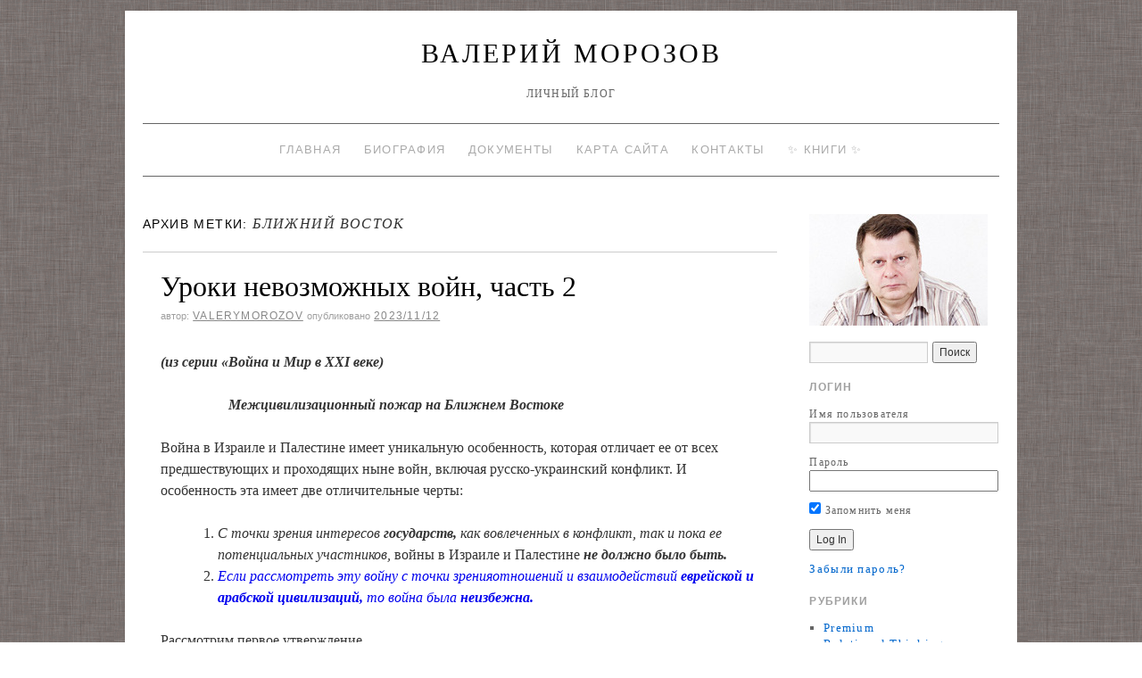

--- FILE ---
content_type: text/html; charset=UTF-8
request_url: https://valerymorozov.com/tag/%D0%B1%D0%BB%D0%B8%D0%B6%D0%BD%D0%B8%D0%B9-%D0%B2%D0%BE%D1%81%D1%82%D0%BE%D0%BA
body_size: 17581
content:
<!doctype html>
<!--[if lt IE 7]> <html class="no-js ie6 lt-ie9 lt-ie8 lt-ie7" lang="ru-RU"> <![endif]-->
<!--[if IE 7]>    <html class="no-js ie7 lt-ie9 lt-ie8" lang="ru-RU"> <![endif]-->
<!--[if IE 8]>    <html class="no-js ie8 lt-ie9" lang="ru-RU"> <![endif]-->
<!--[if gt IE 8]><!--> <html class="no-js" lang="ru-RU"> <!--<![endif]-->
	<head>
		<meta charset="UTF-8" />
		<meta http-equiv="X-UA-Compatible" content="IE=edge,chrome=1">
		<meta name="viewport" content="width=device-width">
		<title>Ближний Восток &raquo; Валерий Морозов</title>
		<link rel="profile" href="http://gmpg.org/xfn/11" />
		<link rel="pingback" href="https://valerymorozov.com/xmlrpc.php" />
		<style type="text/css"> #wrapper { max-width: 960px !important;} </style>
		<meta name='robots' content='max-image-preview:large' />
<link rel="alternate" type="application/rss+xml" title="Валерий Морозов &raquo; Лента" href="https://valerymorozov.com/feed" />
<link rel="alternate" type="application/rss+xml" title="Валерий Морозов &raquo; Лента комментариев" href="https://valerymorozov.com/comments/feed" />
<link rel="alternate" type="application/rss+xml" title="Валерий Морозов &raquo; Лента метки Ближний Восток" href="https://valerymorozov.com/tag/%d0%b1%d0%bb%d0%b8%d0%b6%d0%bd%d0%b8%d0%b9-%d0%b2%d0%be%d1%81%d1%82%d0%be%d0%ba/feed" />
		<!-- This site uses the Google Analytics by MonsterInsights plugin v9.11.1 - Using Analytics tracking - https://www.monsterinsights.com/ -->
		<!-- Примечание: MonsterInsights в настоящее время не настроен на этом сайте. Владелец сайта должен пройти аутентификацию в Google Analytics на панели настроек MonsterInsights. -->
					<!-- No tracking code set -->
				<!-- / Google Analytics by MonsterInsights -->
		<style id='wp-img-auto-sizes-contain-inline-css' type='text/css'>
img:is([sizes=auto i],[sizes^="auto," i]){contain-intrinsic-size:3000px 1500px}
/*# sourceURL=wp-img-auto-sizes-contain-inline-css */
</style>
<link rel='stylesheet' id='brunelleschi_center-navigation-css' href='https://valerymorozov.com/wp-content/themes/brunelleschi/css/center-navigation.css?ver=6.9' type='text/css' media='all' />
<link rel='stylesheet' id='brunelleschi_nav-above-banner-css' href='https://valerymorozov.com/wp-content/themes/brunelleschi/css/nav-above-banner.css?ver=6.9' type='text/css' media='all' />
<link rel='stylesheet' id='style.css-css' href='https://valerymorozov.com/wp-content/themes/brunelleschi/style.css?ver=6.9' type='text/css' media='all' />
<style id='wp-emoji-styles-inline-css' type='text/css'>

	img.wp-smiley, img.emoji {
		display: inline !important;
		border: none !important;
		box-shadow: none !important;
		height: 1em !important;
		width: 1em !important;
		margin: 0 0.07em !important;
		vertical-align: -0.1em !important;
		background: none !important;
		padding: 0 !important;
	}
/*# sourceURL=wp-emoji-styles-inline-css */
</style>
<link rel='stylesheet' id='wp-block-library-css' href='https://valerymorozov.com/wp-includes/css/dist/block-library/style.min.css?ver=6.9' type='text/css' media='all' />
<style id='wp-block-list-inline-css' type='text/css'>
ol,ul{box-sizing:border-box}:root :where(.wp-block-list.has-background){padding:1.25em 2.375em}
/*# sourceURL=https://valerymorozov.com/wp-includes/blocks/list/style.min.css */
</style>
<style id='wp-block-paragraph-inline-css' type='text/css'>
.is-small-text{font-size:.875em}.is-regular-text{font-size:1em}.is-large-text{font-size:2.25em}.is-larger-text{font-size:3em}.has-drop-cap:not(:focus):first-letter{float:left;font-size:8.4em;font-style:normal;font-weight:100;line-height:.68;margin:.05em .1em 0 0;text-transform:uppercase}body.rtl .has-drop-cap:not(:focus):first-letter{float:none;margin-left:.1em}p.has-drop-cap.has-background{overflow:hidden}:root :where(p.has-background){padding:1.25em 2.375em}:where(p.has-text-color:not(.has-link-color)) a{color:inherit}p.has-text-align-left[style*="writing-mode:vertical-lr"],p.has-text-align-right[style*="writing-mode:vertical-rl"]{rotate:180deg}
/*# sourceURL=https://valerymorozov.com/wp-includes/blocks/paragraph/style.min.css */
</style>
<style id='global-styles-inline-css' type='text/css'>
:root{--wp--preset--aspect-ratio--square: 1;--wp--preset--aspect-ratio--4-3: 4/3;--wp--preset--aspect-ratio--3-4: 3/4;--wp--preset--aspect-ratio--3-2: 3/2;--wp--preset--aspect-ratio--2-3: 2/3;--wp--preset--aspect-ratio--16-9: 16/9;--wp--preset--aspect-ratio--9-16: 9/16;--wp--preset--color--black: #000000;--wp--preset--color--cyan-bluish-gray: #abb8c3;--wp--preset--color--white: #ffffff;--wp--preset--color--pale-pink: #f78da7;--wp--preset--color--vivid-red: #cf2e2e;--wp--preset--color--luminous-vivid-orange: #ff6900;--wp--preset--color--luminous-vivid-amber: #fcb900;--wp--preset--color--light-green-cyan: #7bdcb5;--wp--preset--color--vivid-green-cyan: #00d084;--wp--preset--color--pale-cyan-blue: #8ed1fc;--wp--preset--color--vivid-cyan-blue: #0693e3;--wp--preset--color--vivid-purple: #9b51e0;--wp--preset--gradient--vivid-cyan-blue-to-vivid-purple: linear-gradient(135deg,rgb(6,147,227) 0%,rgb(155,81,224) 100%);--wp--preset--gradient--light-green-cyan-to-vivid-green-cyan: linear-gradient(135deg,rgb(122,220,180) 0%,rgb(0,208,130) 100%);--wp--preset--gradient--luminous-vivid-amber-to-luminous-vivid-orange: linear-gradient(135deg,rgb(252,185,0) 0%,rgb(255,105,0) 100%);--wp--preset--gradient--luminous-vivid-orange-to-vivid-red: linear-gradient(135deg,rgb(255,105,0) 0%,rgb(207,46,46) 100%);--wp--preset--gradient--very-light-gray-to-cyan-bluish-gray: linear-gradient(135deg,rgb(238,238,238) 0%,rgb(169,184,195) 100%);--wp--preset--gradient--cool-to-warm-spectrum: linear-gradient(135deg,rgb(74,234,220) 0%,rgb(151,120,209) 20%,rgb(207,42,186) 40%,rgb(238,44,130) 60%,rgb(251,105,98) 80%,rgb(254,248,76) 100%);--wp--preset--gradient--blush-light-purple: linear-gradient(135deg,rgb(255,206,236) 0%,rgb(152,150,240) 100%);--wp--preset--gradient--blush-bordeaux: linear-gradient(135deg,rgb(254,205,165) 0%,rgb(254,45,45) 50%,rgb(107,0,62) 100%);--wp--preset--gradient--luminous-dusk: linear-gradient(135deg,rgb(255,203,112) 0%,rgb(199,81,192) 50%,rgb(65,88,208) 100%);--wp--preset--gradient--pale-ocean: linear-gradient(135deg,rgb(255,245,203) 0%,rgb(182,227,212) 50%,rgb(51,167,181) 100%);--wp--preset--gradient--electric-grass: linear-gradient(135deg,rgb(202,248,128) 0%,rgb(113,206,126) 100%);--wp--preset--gradient--midnight: linear-gradient(135deg,rgb(2,3,129) 0%,rgb(40,116,252) 100%);--wp--preset--font-size--small: 13px;--wp--preset--font-size--medium: 20px;--wp--preset--font-size--large: 36px;--wp--preset--font-size--x-large: 42px;--wp--preset--spacing--20: 0.44rem;--wp--preset--spacing--30: 0.67rem;--wp--preset--spacing--40: 1rem;--wp--preset--spacing--50: 1.5rem;--wp--preset--spacing--60: 2.25rem;--wp--preset--spacing--70: 3.38rem;--wp--preset--spacing--80: 5.06rem;--wp--preset--shadow--natural: 6px 6px 9px rgba(0, 0, 0, 0.2);--wp--preset--shadow--deep: 12px 12px 50px rgba(0, 0, 0, 0.4);--wp--preset--shadow--sharp: 6px 6px 0px rgba(0, 0, 0, 0.2);--wp--preset--shadow--outlined: 6px 6px 0px -3px rgb(255, 255, 255), 6px 6px rgb(0, 0, 0);--wp--preset--shadow--crisp: 6px 6px 0px rgb(0, 0, 0);}:where(.is-layout-flex){gap: 0.5em;}:where(.is-layout-grid){gap: 0.5em;}body .is-layout-flex{display: flex;}.is-layout-flex{flex-wrap: wrap;align-items: center;}.is-layout-flex > :is(*, div){margin: 0;}body .is-layout-grid{display: grid;}.is-layout-grid > :is(*, div){margin: 0;}:where(.wp-block-columns.is-layout-flex){gap: 2em;}:where(.wp-block-columns.is-layout-grid){gap: 2em;}:where(.wp-block-post-template.is-layout-flex){gap: 1.25em;}:where(.wp-block-post-template.is-layout-grid){gap: 1.25em;}.has-black-color{color: var(--wp--preset--color--black) !important;}.has-cyan-bluish-gray-color{color: var(--wp--preset--color--cyan-bluish-gray) !important;}.has-white-color{color: var(--wp--preset--color--white) !important;}.has-pale-pink-color{color: var(--wp--preset--color--pale-pink) !important;}.has-vivid-red-color{color: var(--wp--preset--color--vivid-red) !important;}.has-luminous-vivid-orange-color{color: var(--wp--preset--color--luminous-vivid-orange) !important;}.has-luminous-vivid-amber-color{color: var(--wp--preset--color--luminous-vivid-amber) !important;}.has-light-green-cyan-color{color: var(--wp--preset--color--light-green-cyan) !important;}.has-vivid-green-cyan-color{color: var(--wp--preset--color--vivid-green-cyan) !important;}.has-pale-cyan-blue-color{color: var(--wp--preset--color--pale-cyan-blue) !important;}.has-vivid-cyan-blue-color{color: var(--wp--preset--color--vivid-cyan-blue) !important;}.has-vivid-purple-color{color: var(--wp--preset--color--vivid-purple) !important;}.has-black-background-color{background-color: var(--wp--preset--color--black) !important;}.has-cyan-bluish-gray-background-color{background-color: var(--wp--preset--color--cyan-bluish-gray) !important;}.has-white-background-color{background-color: var(--wp--preset--color--white) !important;}.has-pale-pink-background-color{background-color: var(--wp--preset--color--pale-pink) !important;}.has-vivid-red-background-color{background-color: var(--wp--preset--color--vivid-red) !important;}.has-luminous-vivid-orange-background-color{background-color: var(--wp--preset--color--luminous-vivid-orange) !important;}.has-luminous-vivid-amber-background-color{background-color: var(--wp--preset--color--luminous-vivid-amber) !important;}.has-light-green-cyan-background-color{background-color: var(--wp--preset--color--light-green-cyan) !important;}.has-vivid-green-cyan-background-color{background-color: var(--wp--preset--color--vivid-green-cyan) !important;}.has-pale-cyan-blue-background-color{background-color: var(--wp--preset--color--pale-cyan-blue) !important;}.has-vivid-cyan-blue-background-color{background-color: var(--wp--preset--color--vivid-cyan-blue) !important;}.has-vivid-purple-background-color{background-color: var(--wp--preset--color--vivid-purple) !important;}.has-black-border-color{border-color: var(--wp--preset--color--black) !important;}.has-cyan-bluish-gray-border-color{border-color: var(--wp--preset--color--cyan-bluish-gray) !important;}.has-white-border-color{border-color: var(--wp--preset--color--white) !important;}.has-pale-pink-border-color{border-color: var(--wp--preset--color--pale-pink) !important;}.has-vivid-red-border-color{border-color: var(--wp--preset--color--vivid-red) !important;}.has-luminous-vivid-orange-border-color{border-color: var(--wp--preset--color--luminous-vivid-orange) !important;}.has-luminous-vivid-amber-border-color{border-color: var(--wp--preset--color--luminous-vivid-amber) !important;}.has-light-green-cyan-border-color{border-color: var(--wp--preset--color--light-green-cyan) !important;}.has-vivid-green-cyan-border-color{border-color: var(--wp--preset--color--vivid-green-cyan) !important;}.has-pale-cyan-blue-border-color{border-color: var(--wp--preset--color--pale-cyan-blue) !important;}.has-vivid-cyan-blue-border-color{border-color: var(--wp--preset--color--vivid-cyan-blue) !important;}.has-vivid-purple-border-color{border-color: var(--wp--preset--color--vivid-purple) !important;}.has-vivid-cyan-blue-to-vivid-purple-gradient-background{background: var(--wp--preset--gradient--vivid-cyan-blue-to-vivid-purple) !important;}.has-light-green-cyan-to-vivid-green-cyan-gradient-background{background: var(--wp--preset--gradient--light-green-cyan-to-vivid-green-cyan) !important;}.has-luminous-vivid-amber-to-luminous-vivid-orange-gradient-background{background: var(--wp--preset--gradient--luminous-vivid-amber-to-luminous-vivid-orange) !important;}.has-luminous-vivid-orange-to-vivid-red-gradient-background{background: var(--wp--preset--gradient--luminous-vivid-orange-to-vivid-red) !important;}.has-very-light-gray-to-cyan-bluish-gray-gradient-background{background: var(--wp--preset--gradient--very-light-gray-to-cyan-bluish-gray) !important;}.has-cool-to-warm-spectrum-gradient-background{background: var(--wp--preset--gradient--cool-to-warm-spectrum) !important;}.has-blush-light-purple-gradient-background{background: var(--wp--preset--gradient--blush-light-purple) !important;}.has-blush-bordeaux-gradient-background{background: var(--wp--preset--gradient--blush-bordeaux) !important;}.has-luminous-dusk-gradient-background{background: var(--wp--preset--gradient--luminous-dusk) !important;}.has-pale-ocean-gradient-background{background: var(--wp--preset--gradient--pale-ocean) !important;}.has-electric-grass-gradient-background{background: var(--wp--preset--gradient--electric-grass) !important;}.has-midnight-gradient-background{background: var(--wp--preset--gradient--midnight) !important;}.has-small-font-size{font-size: var(--wp--preset--font-size--small) !important;}.has-medium-font-size{font-size: var(--wp--preset--font-size--medium) !important;}.has-large-font-size{font-size: var(--wp--preset--font-size--large) !important;}.has-x-large-font-size{font-size: var(--wp--preset--font-size--x-large) !important;}
/*# sourceURL=global-styles-inline-css */
</style>

<style id='classic-theme-styles-inline-css' type='text/css'>
/*! This file is auto-generated */
.wp-block-button__link{color:#fff;background-color:#32373c;border-radius:9999px;box-shadow:none;text-decoration:none;padding:calc(.667em + 2px) calc(1.333em + 2px);font-size:1.125em}.wp-block-file__button{background:#32373c;color:#fff;text-decoration:none}
/*# sourceURL=/wp-includes/css/classic-themes.min.css */
</style>
<link rel='stylesheet' id='edd-blocks-css' href='https://valerymorozov.com/wp-content/plugins/easy-digital-downloads/includes/blocks/assets/css/edd-blocks.css?ver=3.6.4' type='text/css' media='all' />
<link rel='stylesheet' id='edd-styles-css' href='https://valerymorozov.com/wp-content/plugins/easy-digital-downloads/assets/build/css/frontend/edd.min.css?ver=3.6.4' type='text/css' media='all' />
<link rel='stylesheet' id='sidebar-login-css' href='https://valerymorozov.com/wp-content/plugins/sidebar-login/build/sidebar-login.css?ver=1608728336' type='text/css' media='all' />
<script type="text/javascript" src="https://valerymorozov.com/wp-content/themes/brunelleschi/js/modernizr-2.5.2.min.js?ver=6.9" id="modernizr-js"></script>
<script type="text/javascript" src="https://valerymorozov.com/wp-content/themes/brunelleschi/js/respond.js?ver=6.9" id="respond-js"></script>
<script type="text/javascript" src="https://valerymorozov.com/wp-includes/js/jquery/jquery.min.js?ver=3.7.1" id="jquery-core-js"></script>
<script type="text/javascript" src="https://valerymorozov.com/wp-includes/js/jquery/jquery-migrate.min.js?ver=3.4.1" id="jquery-migrate-js"></script>
<script type="text/javascript" src="https://valerymorozov.com/wp-content/themes/brunelleschi/js/brunelleschi-scripts.js?ver=6.9" id="brunelleschi-scripts-js"></script>
<link rel="https://api.w.org/" href="https://valerymorozov.com/wp-json/" /><link rel="alternate" title="JSON" type="application/json" href="https://valerymorozov.com/wp-json/wp/v2/tags/1181" /><link rel="EditURI" type="application/rsd+xml" title="RSD" href="https://valerymorozov.com/xmlrpc.php?rsd" />
<meta name="generator" content="WordPress 6.9" />
<meta name="generator" content="Easy Digital Downloads v3.6.4" />
<style type="text/css" id="custom-background-css">
body.custom-background { background-image: url("https://valerymorozov.com/wp-content/uploads/2012/02/iPadBackgroundTexture-brown.png"); background-position: left top; background-size: auto; background-repeat: repeat; background-attachment: scroll; }
</style>
			<style></style>
	</head>
	<body class="archive tag tag-1181 custom-background wp-theme-brunelleschi edd-js-none">
	<div id="wrapper" class="hfeed container">
		<header id="header" class="row clearfix">
							<hgroup id="branding" class="twelvecol last">
					<h1 class="site-title"><a href="https://valerymorozov.com/" title="Валерий Морозов" rel="home">Валерий Морозов</a></h1>
					<h2 class="site-description">Личный блог</h2>
				</hgroup>
										<div id="access" role="navigation" class="twelvecol last clearfix">
					<div class="skip-link screen-reader-text"><a href="#content" title="Перейти к содержимому">Перейти к содержимому</a></div>
					<div class="menu-header"><ul id="menu-%d0%b3%d0%bb%d0%b0%d0%b2%d0%bd%d0%be%d0%b5" class="menu"><li id="menu-item-1176" class="menu-item menu-item-type-custom menu-item-object-custom menu-item-home menu-item-1176"><a href="http://valerymorozov.com/">Главная</a></li>
<li id="menu-item-1177" class="menu-item menu-item-type-post_type menu-item-object-page menu-item-1177"><a href="https://valerymorozov.com/bio">Биография</a></li>
<li id="menu-item-1591" class="menu-item menu-item-type-post_type menu-item-object-page menu-item-1591"><a href="https://valerymorozov.com/documents">Документы</a></li>
<li id="menu-item-1178" class="menu-item menu-item-type-post_type menu-item-object-page menu-item-1178"><a href="https://valerymorozov.com/sitemap">Карта сайта</a></li>
<li id="menu-item-1180" class="menu-item menu-item-type-post_type menu-item-object-page menu-item-1180"><a href="https://valerymorozov.com/contact">Контакты</a></li>
<li id="menu-item-1221" class="menu-item menu-item-type-custom menu-item-object-custom menu-item-1221"><a href="https://valerymorozov.com/shop">✨ Книги ✨</a></li>
</ul></div>				</div><!-- #access -->
																	</header><!-- #header -->
		<div id="container" class="row clearfix">		
		<div id="main" role="main" class="ninecol ">

			<h1 class="page-title">Архив метки: <span>Ближний Восток</span>			</h1>

			


			<article id="post-3577" class="post-3577 post type-post status-publish format-standard hentry category-news tag-1181 tag-962 tag-618 tag-1180 tag-1178 tag-1176 tag-1179 tag-1177">
			<header>
				<h2 class="entry-title"><a href="https://valerymorozov.com/news/3577" title="Permalink to Уроки невозможных войн, часть 2" rel="bookmark">Уроки невозможных войн, часть 2</a></h2>
								<div class="entry-meta">
					<span class="meta-sep">автор:</span> <span class="author vcard"><a class="url fn n" href="https://valerymorozov.com/author/valerymorozov" title="View all posts by ValeryMorozov">ValeryMorozov</a></span> <span class="meta-prep meta-prep-author">Опубликовано</span> <a href="https://valerymorozov.com/news/3577" title="17:47" rel="bookmark"><span class="entry-date">2023/11/12</span></a>				</div><!-- .entry-meta -->
							</header>
				<div class="entry-summary">
				<p><em><strong>(из серии &#171;Война и Мир в XXI веке)</strong></em></p>



<p><em>                   <strong>Межцивилизационный пожар на Ближнем Востоке      </strong>         </em></p>



<p>Война в Израиле и Палестине имеет уникальную особенность, которая отличает ее от всех предшествующих и проходящих ныне войн, включая русско-украинский конфликт. И особенность эта имеет две отличительные черты:</p>



<ol class="wp-block-list">
<li><strong><em></em></strong><em>С точки зрения интересов<strong> государств, </strong>как вовлеченных в конфликт, так и пока ее потенциальных участников, </em>войны в Израиле и Палестине<strong><em> не должно было быть.</em></strong></li>



<li><a><strong><em></em></strong><em>Если рассмотреть эту войну с точки зренияотношений и взаимодействий<strong> еврейской и арабской цивилизаций, </strong>то война была<strong> неизбежна.</strong></em></a></li>
</ol>



<p>Рассмотрим первое утверждение…</p>



<p>&nbsp;&nbsp;&nbsp;&nbsp;&nbsp;&nbsp;&nbsp;&nbsp;&nbsp;&nbsp;&nbsp;&nbsp;&nbsp;&nbsp;&nbsp;&nbsp;&nbsp;&nbsp;&nbsp;&nbsp;&nbsp;&nbsp;&nbsp;&nbsp;&nbsp;&nbsp;&nbsp;&nbsp;&nbsp;&nbsp;&nbsp;&nbsp;&nbsp;&nbsp;&nbsp;&nbsp;&nbsp;&nbsp;&nbsp;&nbsp;&nbsp;&nbsp;&nbsp;&nbsp;&nbsp;&nbsp;&nbsp;&nbsp;&nbsp;&nbsp;&nbsp;&nbsp;&nbsp;&nbsp;&nbsp;&nbsp;&nbsp;&nbsp;&nbsp;&nbsp;&nbsp;&nbsp;&nbsp;&nbsp;&nbsp;&nbsp;&nbsp;&nbsp;&nbsp;&nbsp;&nbsp;&nbsp;&nbsp;&nbsp;&nbsp;&nbsp;&nbsp;&nbsp;&nbsp; <em>1</em></p>



<p><em>&nbsp;&nbsp;&nbsp;&nbsp;&nbsp;&nbsp;&nbsp;&nbsp;&nbsp;&nbsp;&nbsp;&nbsp;&nbsp;&nbsp;&nbsp;&nbsp;&nbsp;&nbsp;&nbsp;&nbsp;&nbsp;&nbsp;&nbsp;&nbsp;&nbsp;&nbsp;&nbsp;&nbsp;&nbsp;&nbsp;&nbsp;&nbsp;&nbsp;&nbsp;&nbsp;&nbsp;&nbsp;&nbsp;&nbsp;&nbsp;&nbsp;&nbsp;&nbsp;&nbsp;&nbsp;&nbsp;&nbsp;&nbsp;&nbsp;&nbsp;&nbsp; По пути мира к неизбежной войне</em></p>



<p>&nbsp;Все действия государств, вовлеченных напрямую или опосредованно в конфликт, до 7 октября 2023 года, до нападения ХАМАС на израильтян, были направлены на снижение напряженности и на решение межгосударственных противоречий и проблем на Ближнем Востоке.</p>



<p>Более того, на протяжении последних лет ведущие страны мира, в том числе США, европейские страны, Китай, Россия, Турция, предпринимали особенно энергичные меры для снятия <strong><em>межгосударственных</em></strong> противоречий как между странами внутри Ближнего Востока, так и между ближневосточными странами и государствами за пределами региона, которые имеют там стратегические интересы. <a href="https://valerymorozov.com/news/3577" class="read-more"><br>(далее…) </a></p>			</div><!-- .entry-summary -->
	
			<div class="entry-utility">
													<span class="cat-links">
						<span class="entry-utility-prep entry-utility-prep-cat-links">Рубрика</span> <a href="https://valerymorozov.com/category/news" rel="category tag">Новости</a>					</span>
					<span class="meta-sep">|</span>
													<span class="tag-links">
						<span class="entry-utility-prep entry-utility-prep-tag-links">Метки</span> <a href="https://valerymorozov.com/tag/%d0%b1%d0%bb%d0%b8%d0%b6%d0%bd%d0%b8%d0%b9-%d0%b2%d0%be%d1%81%d1%82%d0%be%d0%ba" rel="tag">Ближний Восток</a>, <a href="https://valerymorozov.com/tag/%d0%b1%d1%8e%d1%80%d0%be%d0%ba%d1%80%d0%b0%d1%82%d0%b8%d1%8f" rel="tag">бюрократия</a>, <a href="https://valerymorozov.com/tag/%d0%b2%d0%be%d0%b9%d0%bd%d0%b0" rel="tag">война</a>, <a href="https://valerymorozov.com/tag/%d0%b3%d0%be%d1%81%d1%83%d0%b4%d0%b0%d1%80%d1%81%d1%82%d0%b2%d0%be" rel="tag">государство</a>, <a href="https://valerymorozov.com/tag/%d0%b4%d0%b2%d0%b0-%d0%b3%d0%be%d1%81%d1%83%d0%b4%d0%b0%d1%80%d1%81%d1%82%d0%b2%d0%b0" rel="tag">Два государства</a>, <a href="https://valerymorozov.com/tag/%d0%b8%d0%b7%d1%80%d0%b0%d0%b8%d0%bb%d1%8c" rel="tag">Израиль</a>, <a href="https://valerymorozov.com/tag/%d0%bc%d0%b5%d0%b6%d1%86%d0%b8%d0%b2%d0%b8%d0%bb%d0%b8%d0%b7%d0%b0%d1%86%d0%b8%d0%be%d0%bd%d0%bd%d1%8b%d0%b9-%d0%ba%d0%be%d0%bd%d1%84%d0%bb%d0%b8%d0%ba%d1%82" rel="tag">межцивилизационный конфликт</a>, <a href="https://valerymorozov.com/tag/%d0%bf%d0%b0%d0%bb%d0%b5%d1%81%d1%82%d0%b8%d0%bd%d0%b0" rel="tag">Палестина</a>					</span>
					<span class="meta-sep">|</span>
								<span class="comments-link"><a href="https://valerymorozov.com/news/3577#respond"><span class="dsq-postid" data-dsqidentifier="3577 https://valerymorozov.com/?p=3577">Добавить комментарий</span></a></span>
			</div><!-- .entry-utility -->
		</article><!-- #post-## -->

		
	

		</div><!-- #main -->
			<div id="sidebar" class="widget-area threecol last " role="complementary">
			<ul class="xoxo">

<li id="text-2" class="widget-container widget_text">			<div class="textwidget"><img src="https://valerymorozov.com/wp-content/uploads/2012/02/blog_entry_318807.jpg" alt="Валерий Павлович Морозов" /></div>
		</li><li id="text-5" class="widget-container widget_text">			<div class="textwidget"><div id="google_translate_element"></div><script type="text/javascript">
function googleTranslateElementInit() {
  new google.translate.TranslateElement({pageLanguage: 'ru', autoDisplay: false, gaTrack: true, gaId: 'UA-10333780-11'}, 'google_translate_element');
}
</script><script type="text/javascript" src="//translate.google.com/translate_a/element.js?cb=googleTranslateElementInit"></script></div>
		</li><li id="search-2" class="widget-container widget_search"><form role="search" method="get" id="searchform" class="searchform" action="https://valerymorozov.com/">
				<div>
					<label class="screen-reader-text" for="s">Найти:</label>
					<input type="text" value="" name="s" id="s" />
					<input type="submit" id="searchsubmit" value="Поиск" />
				</div>
			</form></li><li id="wp_sidebarlogin-2" class="widget-container widget_wp_sidebarlogin"><h3 class="widget-title">Логин</h3><div class="sidebar-login-form"><form name="loginform" id="loginform" action="https://valerymorozov.com/wp-login.php" method="post"><p class="login-username">
				<label for="user_login">Имя пользователя</label>
				<input type="text" name="log" id="user_login" autocomplete="username" class="input" value="" size="20" />
			</p><p class="login-password">
				<label for="user_pass">Пароль</label>
				<input type="password" name="pwd" id="user_pass" autocomplete="current-password" spellcheck="false" class="input" value="" size="20" />
			</p><p class="login-remember"><label><input name="rememberme" type="checkbox" id="rememberme" value="forever" checked="checked" /> Запомнить меня</label></p><p class="login-submit">
				<input type="submit" name="wp-submit" id="wp-submit" class="button button-primary" value="Log In" />
				<input type="hidden" name="redirect_to" value="https://valerymorozov.com/tag/%D0%B1%D0%BB%D0%B8%D0%B6%D0%BD%D0%B8%D0%B9-%D0%B2%D0%BE%D1%81%D1%82%D0%BE%D0%BA?_login=46d5dc7e7e" />
			</p></form><ul class="sidebar-login-links pagenav sidebar_login_links"><li class="lost_password-link"><a href="https://valerymorozov.com/wp-login.php?action=lostpassword">Забыли пароль?</a></li></ul></div></li><li id="categories-2" class="widget-container widget_categories"><h3 class="widget-title">Рубрики</h3>
			<ul>
					<li class="cat-item cat-item-189"><a href="https://valerymorozov.com/category/premium">Premium</a>
</li>
	<li class="cat-item cat-item-754"><a href="https://valerymorozov.com/category/relational-thinking">Relational Thinking</a>
</li>
	<li class="cat-item cat-item-1255"><a href="https://valerymorozov.com/category/u-mine">U-Mine</a>
</li>
	<li class="cat-item cat-item-763"><a href="https://valerymorozov.com/category/%d0%b0%d0%bf%d0%bd">АПН</a>
</li>
	<li class="cat-item cat-item-1140"><a href="https://valerymorozov.com/category/%d0%b0%d1%80%d0%bc%d0%b8%d1%8f">Армия</a>
</li>
	<li class="cat-item cat-item-699"><a href="https://valerymorozov.com/category/%d0%b2%d0%b5%d0%bb%d0%b8%d0%ba%d0%be%d0%b1%d1%80%d0%b8%d1%82%d0%b0%d0%bd%d0%b8%d1%8f">Великобритания</a>
</li>
	<li class="cat-item cat-item-100"><a href="https://valerymorozov.com/category/video">Видео</a>
</li>
	<li class="cat-item cat-item-6"><a href="https://valerymorozov.com/category/history">История</a>
</li>
	<li class="cat-item cat-item-690"><a href="https://valerymorozov.com/category/%d0%b8%d1%85-%d0%bd%d1%80%d0%b0%d0%b2%d1%8b">Их нравы</a>
</li>
	<li class="cat-item cat-item-1104"><a href="https://valerymorozov.com/category/%d0%ba%d0%be%d0%bd%d1%84%d0%bb%d0%b8%d0%ba%d1%82-%d1%86%d0%b8%d0%b2%d0%b8%d0%bb%d0%b8%d0%b7%d0%b0%d1%86%d0%b8%d0%b9">Конфликт цивилизаций</a>
</li>
	<li class="cat-item cat-item-804"><a href="https://valerymorozov.com/category/%d0%ba%d0%be%d1%80%d0%b5%d1%8f">Корея</a>
</li>
	<li class="cat-item cat-item-752"><a href="https://valerymorozov.com/category/%d0%ba%d0%be%d1%80%d1%80%d1%83%d0%bf%d1%86%d0%b8%d1%8f">Коррупция</a>
</li>
	<li class="cat-item cat-item-818"><a href="https://valerymorozov.com/category/%d0%ba%d1%80%d0%b5%d0%bc%d0%bb%d1%8c">Кремль</a>
</li>
	<li class="cat-item cat-item-830"><a href="https://valerymorozov.com/category/%d0%bb%d0%b8%d1%87%d0%bd%d0%be%d0%b5">Личное</a>
</li>
	<li class="cat-item cat-item-125"><a href="https://valerymorozov.com/category/iacc">МАК</a>
</li>
	<li class="cat-item cat-item-803"><a href="https://valerymorozov.com/category/%d0%bc%d0%b5%d0%b6%d0%b4%d1%83%d0%bd%d0%b0%d1%80%d0%be%d0%b4%d0%bd%d1%8b%d0%b5-%d0%be%d1%82%d0%bd%d0%be%d1%88%d0%b5%d0%bd%d0%b8%d1%8f">Международные отношения</a>
</li>
	<li class="cat-item cat-item-4"><a href="https://valerymorozov.com/category/memoirs">Мемуары</a>
</li>
	<li class="cat-item cat-item-756"><a href="https://valerymorozov.com/category/%d0%bc%d0%be%d1%80%d0%b0%d0%bb%d1%8c%d0%bd%d0%b0%d1%8f-%d0%bf%d0%be%d0%bb%d0%b8%d1%82%d0%b8%d0%ba%d0%b0-%d0%b8-%d1%8d%d0%ba%d0%be%d0%bd%d0%be%d0%bc%d0%b8%d0%ba%d0%b0">Моральная политика и экономика</a>
</li>
	<li class="cat-item cat-item-1"><a href="https://valerymorozov.com/category/news">Новости</a>
</li>
	<li class="cat-item cat-item-762"><a href="https://valerymorozov.com/category/%d0%bf%d0%b5%d1%80%d0%b5%d1%81%d1%82%d1%80%d0%be%d0%b9%d0%ba%d0%b0-%d0%b2-%d1%81%d1%81%d1%81%d1%80">Перестройка в СССР</a>
</li>
	<li class="cat-item cat-item-755"><a href="https://valerymorozov.com/category/%d0%bf%d0%b5%d1%80%d0%b5%d1%81%d1%82%d1%80%d0%be%d0%b9%d0%ba%d0%b0-%d0%b7%d0%b0%d0%bf%d0%b0%d0%b4%d0%b0">Перестройка Запада</a>
</li>
	<li class="cat-item cat-item-700"><a href="https://valerymorozov.com/category/%d0%bf%d0%be%d0%bb%d0%b8%d1%82%d0%b8%d0%ba%d0%b0">Политика</a>
</li>
	<li class="cat-item cat-item-666"><a href="https://valerymorozov.com/category/pub">Публикации</a>
</li>
	<li class="cat-item cat-item-817"><a href="https://valerymorozov.com/category/%d0%bf%d1%83%d1%82%d0%b8%d0%bd">Путин</a>
</li>
	<li class="cat-item cat-item-816"><a href="https://valerymorozov.com/category/%d1%81%d0%bc%d0%b5%d0%bd%d0%b0-%d1%8d%d0%bb%d0%b8%d1%82">Смена элит</a>
</li>
	<li class="cat-item cat-item-96"><a href="https://valerymorozov.com/category/smi">СМИ</a>
</li>
	<li class="cat-item cat-item-826"><a href="https://valerymorozov.com/category/%d1%81%d0%bf%d0%b5%d1%86%d1%81%d0%bb%d1%83%d0%b6%d0%b1%d1%8b">Спецслужбы</a>
</li>
	<li class="cat-item cat-item-719"><a href="https://valerymorozov.com/category/%d1%81%d1%88%d0%b0">США</a>
</li>
	<li class="cat-item cat-item-948"><a href="https://valerymorozov.com/category/%d1%83%d0%b4%d0%bf-%d1%80%d1%84">УДП РФ</a>
</li>
	<li class="cat-item cat-item-582"><a href="https://valerymorozov.com/category/ukraine">Украина</a>
</li>
	<li class="cat-item cat-item-7"><a href="https://valerymorozov.com/category/philosophy">Философия</a>
</li>
	<li class="cat-item cat-item-1062"><a href="https://valerymorozov.com/category/%d1%86%d0%b8%d0%b2%d0%b8%d0%bb%d0%b8%d0%b7%d0%b0%d1%86%d0%b8%d0%b8">Цивилизации</a>
</li>
	<li class="cat-item cat-item-8"><a href="https://valerymorozov.com/category/economy">Экономика</a>
</li>
			</ul>

			</li><li id="linkcat-2" class="widget-container widget_links"><h3 class="widget-title">Ссылки</h3>
	<ul class='xoxo blogroll'>
<li><a href="http://echo.msk.ru/blog/morozowvp/" rel="me" title="Блог на сайте радиостанции &#171;Эхо Москвы&#187;" target="_blank">Echo.msk.ru: morozowvp</a></li>
<li><a href="http://www.facebook.com/morozovv" rel="me" target="_blank">Facebook: Морозов Валерий</a></li>
<li><a href="http://morozowvp.livejournal.com/" rel="me">Livejournal: morozowvp</a></li>
<li><a href="http://slon.ru/authors/15550/" rel="me" target="_blank">Slon.ru: Закрытый блог</a></li>
<li><a href="http://www.snob.ru/profile/23916/" rel="me" target="_blank">Snob.ru: Блог</a></li>
<li><a href="https://twitter.com/morozowvp" rel="me" target="_blank">Twitter: @morozowvp</a></li>
<li><a href="https://vimeo.com/user10929646" rel="me">Vimeo: Морозов Валерий</a></li>
<li><a href="https://www.youtube.com/@valerymorozov1135" rel="me" target="_blank">YouTube: Диалоги Цивилизаций</a></li>
<li><a href="http://www.youtube.com/user/valerymorozovcom" rel="me" target="_blank">YouTube: Морозов Валерий</a></li>
<li><a href="http://valerymorozov.com/feed" rel="me" target="_blank">Подписка на RSS</a></li>

	</ul>
</li>

		<li id="recent-posts-2" class="widget-container widget_recent_entries">
		<h3 class="widget-title">Свежие записи</h3>
		<ul>
											<li>
					<a href="https://valerymorozov.com/news/3926">Trump’s Fog of War and Fog of Peace Over Russia</a>
									</li>
											<li>
					<a href="https://valerymorozov.com/news/3924">            Туман войны и Туман мира Трампа над Россией</a>
									</li>
											<li>
					<a href="https://valerymorozov.com/news/3900">Budapest Summit to Be Held by the End of November</a>
									</li>
											<li>
					<a href="https://valerymorozov.com/news/3897">Саммит в Будапеште отложен до конца ноября</a>
									</li>
											<li>
					<a href="https://valerymorozov.com/news/3837">«Войти в Кремль»</a>
									</li>
											<li>
					<a href="https://valerymorozov.com/news/3831">The Kill Zone War in Europe</a>
									</li>
											<li>
					<a href="https://valerymorozov.com/news/3828">ШОС вступает в войну с Европой на стороне России</a>
									</li>
											<li>
					<a href="https://valerymorozov.com/news/3824">Anchorage &#8212; Beijing. The birth of the Big 4</a>
									</li>
											<li>
					<a href="https://valerymorozov.com/news/3819">Анкоридж – Пекин. Big 4 выстраивают отношения</a>
									</li>
											<li>
					<a href="https://valerymorozov.com/news/3817"> The Alaska message by Strikes on facilities in Ukraine</a>
									</li>
											<li>
					<a href="https://valerymorozov.com/news/3812">About the video channel &#171;Valery Morozov. Dialogue of Civilisations&#187;</a>
									</li>
											<li>
					<a href="https://valerymorozov.com/news/3810">О видеоканале «Валерий Морозов. Диалог цивилизаций».</a>
									</li>
											<li>
					<a href="https://valerymorozov.com/news/3808">The World After the Alaska Summit</a>
									</li>
											<li>
					<a href="https://valerymorozov.com/news/3806">Мир после саммита на Аляске</a>
									</li>
											<li>
					<a href="https://valerymorozov.com/news/3799">Has the end of the war in Ukraine become inevitable?</a>
									</li>
											<li>
					<a href="https://valerymorozov.com/news/3796">Окончание войны на Украине стало неизбежным?</a>
									</li>
											<li>
					<a href="https://valerymorozov.com/news/3793">            Lessons from Unpredictable Wars</a>
									</li>
											<li>
					<a href="https://valerymorozov.com/news/3790">            Уроки непредсказуемых войн</a>
									</li>
											<li>
					<a href="https://valerymorozov.com/news/3786">       Zelensky turned the war around</a>
									</li>
											<li>
					<a href="https://valerymorozov.com/news/3783">            Зеленский перевернул войну</a>
									</li>
											<li>
					<a href="https://valerymorozov.com/news/3779">            The final act of the war in Ukraine</a>
									</li>
											<li>
					<a href="https://valerymorozov.com/news/3777">Финальный акт войны на Украине</a>
									</li>
											<li>
					<a href="https://valerymorozov.com/news/3774">          The Minerals Agreement is Signed, and the Winner is…</a>
									</li>
											<li>
					<a href="https://valerymorozov.com/news/3772">Соглашение о минералах. И кто победитель?</a>
									</li>
											<li>
					<a href="https://valerymorozov.com/news/3770">Rubio&#8217;s Ultimatum to Ukraine and Europe</a>
									</li>
					</ul>

		</li><li id="tag_cloud-2" class="widget-container widget_tag_cloud"><h3 class="widget-title">Метки</h3><div class="tagcloud"><a href="https://valerymorozov.com/tag/new-world-order" class="tag-cloud-link tag-link-1226 tag-link-position-1" style="font-size: 8.7865168539326pt;" aria-label="new world order (7 элементов)">new world order</a>
<a href="https://valerymorozov.com/tag/putin-2" class="tag-cloud-link tag-link-1018 tag-link-position-2" style="font-size: 11.61797752809pt;" aria-label="Putin (11 элементов)">Putin</a>
<a href="https://valerymorozov.com/tag/trump" class="tag-cloud-link tag-link-759 tag-link-position-3" style="font-size: 9.5730337078652pt;" aria-label="Trump (8 элементов)">Trump</a>
<a href="https://valerymorozov.com/tag/war-in-ukraine" class="tag-cloud-link tag-link-1054 tag-link-position-4" style="font-size: 9.5730337078652pt;" aria-label="war in Ukraine (8 элементов)">war in Ukraine</a>
<a href="https://valerymorozov.com/tag/abramovich" class="tag-cloud-link tag-link-68 tag-link-position-5" style="font-size: 10.988764044944pt;" aria-label="Абрамович (10 элементов)">Абрамович</a>
<a href="https://valerymorozov.com/tag/berezovskij" class="tag-cloud-link tag-link-69 tag-link-position-6" style="font-size: 14.76404494382pt;" aria-label="Березовский (18 элементов)">Березовский</a>
<a href="https://valerymorozov.com/tag/bogdanov" class="tag-cloud-link tag-link-53 tag-link-position-7" style="font-size: 9.5730337078652pt;" aria-label="Богданов (8 элементов)">Богданов</a>
<a href="https://valerymorozov.com/tag/valerij-morozov" class="tag-cloud-link tag-link-116 tag-link-position-8" style="font-size: 10.359550561798pt;" aria-label="Валерий Морозов (9 элементов)">Валерий Морозов</a>
<a href="https://valerymorozov.com/tag/vladimir-putin" class="tag-cloud-link tag-link-64 tag-link-position-9" style="font-size: 8.7865168539326pt;" aria-label="Владимир Путин (7 элементов)">Владимир Путин</a>
<a href="https://valerymorozov.com/tag/gkd" class="tag-cloud-link tag-link-30 tag-link-position-10" style="font-size: 12.719101123596pt;" aria-label="ГКД (13 элементов)">ГКД</a>
<a href="https://valerymorozov.com/tag/kozhin" class="tag-cloud-link tag-link-33 tag-link-position-11" style="font-size: 19.168539325843pt;" aria-label="Кожин (35 элементов)">Кожин</a>
<a href="https://valerymorozov.com/tag/%d0%ba%d0%be%d1%80%d0%b6%d0%b0%d0%ba%d0%be%d0%b2" class="tag-cloud-link tag-link-192 tag-link-position-12" style="font-size: 10.359550561798pt;" aria-label="Коржаков (9 элементов)">Коржаков</a>
<a href="https://valerymorozov.com/tag/kreml" class="tag-cloud-link tag-link-26 tag-link-position-13" style="font-size: 10.988764044944pt;" aria-label="Кремль (10 элементов)">Кремль</a>
<a href="https://valerymorozov.com/tag/iacc" class="tag-cloud-link tag-link-697 tag-link-position-14" style="font-size: 13.505617977528pt;" aria-label="МАК (15 элементов)">МАК</a>
<a href="https://valerymorozov.com/tag/malyushin" class="tag-cloud-link tag-link-35 tag-link-position-15" style="font-size: 10.359550561798pt;" aria-label="Малюшин (9 элементов)">Малюшин</a>
<a href="https://valerymorozov.com/tag/medvedev" class="tag-cloud-link tag-link-46 tag-link-position-16" style="font-size: 11.61797752809pt;" aria-label="Медведев (11 элементов)">Медведев</a>
<a href="https://valerymorozov.com/tag/moskonversprom" class="tag-cloud-link tag-link-27 tag-link-position-17" style="font-size: 16.022471910112pt;" aria-label="Москонверспром (22 элемента)">Москонверспром</a>
<a href="https://valerymorozov.com/tag/naval-ny-j" class="tag-cloud-link tag-link-23 tag-link-position-18" style="font-size: 17.438202247191pt;" aria-label="Навальный (27 элементов)">Навальный</a>
<a href="https://valerymorozov.com/tag/nemtsov" class="tag-cloud-link tag-link-21 tag-link-position-19" style="font-size: 9.5730337078652pt;" aria-label="Немцов (8 элементов)">Немцов</a>
<a href="https://valerymorozov.com/tag/ol-shevskij" class="tag-cloud-link tag-link-15 tag-link-position-20" style="font-size: 8.7865168539326pt;" aria-label="Ольшевский (7 элементов)">Ольшевский</a>
<a href="https://valerymorozov.com/tag/%d0%bf%d0%b5%d1%80%d0%b5%d0%bf%d0%b5%d0%bb%d0%b8%d1%87%d0%bd%d1%8b%d0%b9" class="tag-cloud-link tag-link-266 tag-link-position-21" style="font-size: 8.7865168539326pt;" aria-label="Перепеличный (7 элементов)">Перепеличный</a>
<a href="https://valerymorozov.com/tag/putin" class="tag-cloud-link tag-link-11 tag-link-position-22" style="font-size: 22pt;" aria-label="Путин (54 элемента)">Путин</a>
<a href="https://valerymorozov.com/tag/%d1%81%d0%b5%d1%80%d0%b3%d0%b5%d0%b9-%d1%84%d1%83%d1%80%d0%b3%d0%b0%d0%bb" class="tag-cloud-link tag-link-887 tag-link-position-23" style="font-size: 10.359550561798pt;" aria-label="Сергей Фургал (9 элементов)">Сергей Фургал</a>
<a href="https://valerymorozov.com/tag/%d1%81%d0%b5%d1%80%d0%b4%d1%8e%d0%ba%d0%be%d0%b2" class="tag-cloud-link tag-link-247 tag-link-position-24" style="font-size: 13.191011235955pt;" aria-label="Сердюков (14 элементов)">Сердюков</a>
<a href="https://valerymorozov.com/tag/%d1%81%d0%ba%d1%80%d0%b8%d0%bf%d0%b0%d0%bb%d1%8c" class="tag-cloud-link tag-link-815 tag-link-position-25" style="font-size: 8.7865168539326pt;" aria-label="Скрипаль (7 элементов)">Скрипаль</a>
<a href="https://valerymorozov.com/tag/smirnov" class="tag-cloud-link tag-link-14 tag-link-position-26" style="font-size: 9.5730337078652pt;" aria-label="Смирнов (8 элементов)">Смирнов</a>
<a href="https://valerymorozov.com/tag/%d1%82%d1%80%d0%b0%d0%bc%d0%bf" class="tag-cloud-link tag-link-720 tag-link-position-27" style="font-size: 12.719101123596pt;" aria-label="Трамп (13 элементов)">Трамп</a>
<a href="https://valerymorozov.com/tag/%d1%83%d0%b4%d0%bf-%d1%80%d1%84" class="tag-cloud-link tag-link-169 tag-link-position-28" style="font-size: 15.393258426966pt;" aria-label="УДП РФ (20 элементов)">УДП РФ</a>
<a href="https://valerymorozov.com/tag/ukraine" class="tag-cloud-link tag-link-698 tag-link-position-29" style="font-size: 10.359550561798pt;" aria-label="Украина (9 элементов)">Украина</a>
<a href="https://valerymorozov.com/tag/%d1%85%d0%be%d0%b4%d0%be%d1%80%d0%ba%d0%be%d0%b2%d1%81%d0%ba%d0%b8%d0%b9" class="tag-cloud-link tag-link-193 tag-link-position-30" style="font-size: 8.7865168539326pt;" aria-label="Ходорковский (7 элементов)">Ходорковский</a>
<a href="https://valerymorozov.com/tag/horev" class="tag-cloud-link tag-link-57 tag-link-position-31" style="font-size: 8pt;" aria-label="Хорев (6 элементов)">Хорев</a>
<a href="https://valerymorozov.com/tag/shaboltaj" class="tag-cloud-link tag-link-29 tag-link-position-32" style="font-size: 12.089887640449pt;" aria-label="Шаболтай (12 элементов)">Шаболтай</a>
<a href="https://valerymorozov.com/tag/%d0%b2%d0%be%d0%b9%d0%bd%d0%b0-%d0%bd%d0%b0-%d1%83%d0%ba%d1%80%d0%b0%d0%b8%d0%bd%d0%b5" class="tag-cloud-link tag-link-1069 tag-link-position-33" style="font-size: 8.7865168539326pt;" aria-label="война на Украине (7 элементов)">война на Украине</a>
<a href="https://valerymorozov.com/tag/vy-bory-2012" class="tag-cloud-link tag-link-16 tag-link-position-34" style="font-size: 8pt;" aria-label="выборы 2012 (6 элементов)">выборы 2012</a>
<a href="https://valerymorozov.com/tag/%d0%b2%d1%8b%d0%b1%d0%be%d1%80%d1%8b-%d0%bc%d1%8d%d1%80%d0%b0-%d0%bc%d0%be%d1%81%d0%ba%d0%b2%d1%8b" class="tag-cloud-link tag-link-330 tag-link-position-35" style="font-size: 14.449438202247pt;" aria-label="выборы мэра москвы (17 элементов)">выборы мэра москвы</a>
<a href="https://valerymorozov.com/tag/%d0%b4%d0%be%d0%bd%d0%b0%d0%bb%d1%8c%d0%b4-%d1%82%d1%80%d0%b0%d0%bc%d0%bf" class="tag-cloud-link tag-link-708 tag-link-position-36" style="font-size: 8.7865168539326pt;" aria-label="дональд трамп (7 элементов)">дональд трамп</a>
<a href="https://valerymorozov.com/tag/leshhevskij" class="tag-cloud-link tag-link-13 tag-link-position-37" style="font-size: 19.797752808989pt;" aria-label="лещевский (39 элементов)">лещевский</a>
<a href="https://valerymorozov.com/tag/mezhdunarodny-j-antikorruptsionny-j-komitet" class="tag-cloud-link tag-link-112 tag-link-position-38" style="font-size: 13.191011235955pt;" aria-label="международный Антикоррупционный Комитет (14 элементов)">международный Антикоррупционный Комитет</a>
<a href="https://valerymorozov.com/tag/morozov" class="tag-cloud-link tag-link-56 tag-link-position-39" style="font-size: 9.5730337078652pt;" aria-label="морозов (8 элементов)">морозов</a>
<a href="https://valerymorozov.com/tag/%d0%bd%d0%be%d0%b2%d1%8b%d0%b9-%d0%bc%d0%b8%d1%80%d0%be%d0%b2%d0%be%d0%b9-%d0%bf%d0%be%d1%80%d1%8f%d0%b4%d0%be%d0%ba" class="tag-cloud-link tag-link-1101 tag-link-position-40" style="font-size: 8.7865168539326pt;" aria-label="новый мировой порядок (7 элементов)">новый мировой порядок</a>
<a href="https://valerymorozov.com/tag/politika" class="tag-cloud-link tag-link-12 tag-link-position-41" style="font-size: 16.022471910112pt;" aria-label="политика (22 элемента)">политика</a>
<a href="https://valerymorozov.com/tag/%d1%80%d0%b5%d1%84%d0%b5%d1%80%d0%b5%d0%bd%d0%b4%d1%83%d0%bc-%d0%b2-%d0%b2%d0%b5%d0%bb%d0%b8%d0%ba%d0%be%d0%b1%d1%80%d0%b8%d1%82%d0%b0%d0%bd%d0%b8%d0%b8" class="tag-cloud-link tag-link-706 tag-link-position-42" style="font-size: 8.7865168539326pt;" aria-label="референдум в великобритании (7 элементов)">референдум в великобритании</a>
<a href="https://valerymorozov.com/tag/%d1%81%d0%be%d0%b1%d1%8f%d0%bd%d0%b8%d0%bd" class="tag-cloud-link tag-link-332 tag-link-position-43" style="font-size: 8.7865168539326pt;" aria-label="собянин (7 элементов)">собянин</a>
<a href="https://valerymorozov.com/tag/sochi" class="tag-cloud-link tag-link-95 tag-link-position-44" style="font-size: 9.5730337078652pt;" aria-label="сочи (8 элементов)">сочи</a>
<a href="https://valerymorozov.com/tag/chaus" class="tag-cloud-link tag-link-41 tag-link-position-45" style="font-size: 11.61797752809pt;" aria-label="чаус (11 элементов)">чаус</a></div>
</li><li id="archives-2" class="widget-container widget_archive"><h3 class="widget-title">Архивы</h3>		<label class="screen-reader-text" for="archives-dropdown-2">Архивы</label>
		<select id="archives-dropdown-2" name="archive-dropdown">
			
			<option value="">Выберите месяц</option>
				<option value='https://valerymorozov.com/date/2026/01'> Январь 2026 &nbsp;(2)</option>
	<option value='https://valerymorozov.com/date/2025/10'> Октябрь 2025 &nbsp;(3)</option>
	<option value='https://valerymorozov.com/date/2025/09'> Сентябрь 2025 &nbsp;(5)</option>
	<option value='https://valerymorozov.com/date/2025/08'> Август 2025 &nbsp;(4)</option>
	<option value='https://valerymorozov.com/date/2025/07'> Июль 2025 &nbsp;(2)</option>
	<option value='https://valerymorozov.com/date/2025/06'> Июнь 2025 &nbsp;(4)</option>
	<option value='https://valerymorozov.com/date/2025/05'> Май 2025 &nbsp;(4)</option>
	<option value='https://valerymorozov.com/date/2025/04'> Апрель 2025 &nbsp;(4)</option>
	<option value='https://valerymorozov.com/date/2025/03'> Март 2025 &nbsp;(6)</option>
	<option value='https://valerymorozov.com/date/2025/02'> Февраль 2025 &nbsp;(2)</option>
	<option value='https://valerymorozov.com/date/2025/01'> Январь 2025 &nbsp;(4)</option>
	<option value='https://valerymorozov.com/date/2024/12'> Декабрь 2024 &nbsp;(4)</option>
	<option value='https://valerymorozov.com/date/2024/11'> Ноябрь 2024 &nbsp;(2)</option>
	<option value='https://valerymorozov.com/date/2024/10'> Октябрь 2024 &nbsp;(2)</option>
	<option value='https://valerymorozov.com/date/2024/09'> Сентябрь 2024 &nbsp;(1)</option>
	<option value='https://valerymorozov.com/date/2024/07'> Июль 2024 &nbsp;(2)</option>
	<option value='https://valerymorozov.com/date/2024/06'> Июнь 2024 &nbsp;(4)</option>
	<option value='https://valerymorozov.com/date/2024/05'> Май 2024 &nbsp;(2)</option>
	<option value='https://valerymorozov.com/date/2024/04'> Апрель 2024 &nbsp;(4)</option>
	<option value='https://valerymorozov.com/date/2024/03'> Март 2024 &nbsp;(2)</option>
	<option value='https://valerymorozov.com/date/2023/12'> Декабрь 2023 &nbsp;(1)</option>
	<option value='https://valerymorozov.com/date/2023/11'> Ноябрь 2023 &nbsp;(3)</option>
	<option value='https://valerymorozov.com/date/2023/10'> Октябрь 2023 &nbsp;(4)</option>
	<option value='https://valerymorozov.com/date/2023/09'> Сентябрь 2023 &nbsp;(2)</option>
	<option value='https://valerymorozov.com/date/2023/08'> Август 2023 &nbsp;(2)</option>
	<option value='https://valerymorozov.com/date/2023/07'> Июль 2023 &nbsp;(4)</option>
	<option value='https://valerymorozov.com/date/2023/06'> Июнь 2023 &nbsp;(7)</option>
	<option value='https://valerymorozov.com/date/2023/05'> Май 2023 &nbsp;(3)</option>
	<option value='https://valerymorozov.com/date/2023/04'> Апрель 2023 &nbsp;(3)</option>
	<option value='https://valerymorozov.com/date/2023/03'> Март 2023 &nbsp;(3)</option>
	<option value='https://valerymorozov.com/date/2023/01'> Январь 2023 &nbsp;(3)</option>
	<option value='https://valerymorozov.com/date/2022/11'> Ноябрь 2022 &nbsp;(2)</option>
	<option value='https://valerymorozov.com/date/2022/10'> Октябрь 2022 &nbsp;(2)</option>
	<option value='https://valerymorozov.com/date/2022/09'> Сентябрь 2022 &nbsp;(1)</option>
	<option value='https://valerymorozov.com/date/2022/08'> Август 2022 &nbsp;(1)</option>
	<option value='https://valerymorozov.com/date/2022/07'> Июль 2022 &nbsp;(2)</option>
	<option value='https://valerymorozov.com/date/2022/06'> Июнь 2022 &nbsp;(3)</option>
	<option value='https://valerymorozov.com/date/2022/05'> Май 2022 &nbsp;(6)</option>
	<option value='https://valerymorozov.com/date/2022/04'> Апрель 2022 &nbsp;(4)</option>
	<option value='https://valerymorozov.com/date/2022/03'> Март 2022 &nbsp;(6)</option>
	<option value='https://valerymorozov.com/date/2022/02'> Февраль 2022 &nbsp;(3)</option>
	<option value='https://valerymorozov.com/date/2022/01'> Январь 2022 &nbsp;(5)</option>
	<option value='https://valerymorozov.com/date/2021/12'> Декабрь 2021 &nbsp;(2)</option>
	<option value='https://valerymorozov.com/date/2021/11'> Ноябрь 2021 &nbsp;(1)</option>
	<option value='https://valerymorozov.com/date/2021/10'> Октябрь 2021 &nbsp;(5)</option>
	<option value='https://valerymorozov.com/date/2021/09'> Сентябрь 2021 &nbsp;(2)</option>
	<option value='https://valerymorozov.com/date/2021/08'> Август 2021 &nbsp;(1)</option>
	<option value='https://valerymorozov.com/date/2021/07'> Июль 2021 &nbsp;(3)</option>
	<option value='https://valerymorozov.com/date/2021/06'> Июнь 2021 &nbsp;(5)</option>
	<option value='https://valerymorozov.com/date/2021/05'> Май 2021 &nbsp;(3)</option>
	<option value='https://valerymorozov.com/date/2021/04'> Апрель 2021 &nbsp;(2)</option>
	<option value='https://valerymorozov.com/date/2021/03'> Март 2021 &nbsp;(3)</option>
	<option value='https://valerymorozov.com/date/2021/02'> Февраль 2021 &nbsp;(6)</option>
	<option value='https://valerymorozov.com/date/2021/01'> Январь 2021 &nbsp;(2)</option>
	<option value='https://valerymorozov.com/date/2020/12'> Декабрь 2020 &nbsp;(1)</option>
	<option value='https://valerymorozov.com/date/2020/11'> Ноябрь 2020 &nbsp;(2)</option>
	<option value='https://valerymorozov.com/date/2020/10'> Октябрь 2020 &nbsp;(3)</option>
	<option value='https://valerymorozov.com/date/2020/09'> Сентябрь 2020 &nbsp;(2)</option>
	<option value='https://valerymorozov.com/date/2020/08'> Август 2020 &nbsp;(3)</option>
	<option value='https://valerymorozov.com/date/2020/07'> Июль 2020 &nbsp;(4)</option>
	<option value='https://valerymorozov.com/date/2020/05'> Май 2020 &nbsp;(4)</option>
	<option value='https://valerymorozov.com/date/2020/04'> Апрель 2020 &nbsp;(4)</option>
	<option value='https://valerymorozov.com/date/2020/03'> Март 2020 &nbsp;(2)</option>
	<option value='https://valerymorozov.com/date/2019/07'> Июль 2019 &nbsp;(3)</option>
	<option value='https://valerymorozov.com/date/2018/09'> Сентябрь 2018 &nbsp;(4)</option>
	<option value='https://valerymorozov.com/date/2018/04'> Апрель 2018 &nbsp;(3)</option>
	<option value='https://valerymorozov.com/date/2018/03'> Март 2018 &nbsp;(2)</option>
	<option value='https://valerymorozov.com/date/2017/11'> Ноябрь 2017 &nbsp;(4)</option>
	<option value='https://valerymorozov.com/date/2017/04'> Апрель 2017 &nbsp;(9)</option>
	<option value='https://valerymorozov.com/date/2017/01'> Январь 2017 &nbsp;(1)</option>
	<option value='https://valerymorozov.com/date/2016/12'> Декабрь 2016 &nbsp;(4)</option>
	<option value='https://valerymorozov.com/date/2016/11'> Ноябрь 2016 &nbsp;(3)</option>
	<option value='https://valerymorozov.com/date/2016/09'> Сентябрь 2016 &nbsp;(2)</option>
	<option value='https://valerymorozov.com/date/2016/08'> Август 2016 &nbsp;(5)</option>
	<option value='https://valerymorozov.com/date/2016/07'> Июль 2016 &nbsp;(6)</option>
	<option value='https://valerymorozov.com/date/2016/06'> Июнь 2016 &nbsp;(4)</option>
	<option value='https://valerymorozov.com/date/2015/11'> Ноябрь 2015 &nbsp;(1)</option>
	<option value='https://valerymorozov.com/date/2015/10'> Октябрь 2015 &nbsp;(3)</option>
	<option value='https://valerymorozov.com/date/2015/08'> Август 2015 &nbsp;(1)</option>
	<option value='https://valerymorozov.com/date/2015/07'> Июль 2015 &nbsp;(4)</option>
	<option value='https://valerymorozov.com/date/2015/05'> Май 2015 &nbsp;(1)</option>
	<option value='https://valerymorozov.com/date/2015/02'> Февраль 2015 &nbsp;(3)</option>
	<option value='https://valerymorozov.com/date/2015/01'> Январь 2015 &nbsp;(5)</option>
	<option value='https://valerymorozov.com/date/2014/12'> Декабрь 2014 &nbsp;(5)</option>
	<option value='https://valerymorozov.com/date/2014/11'> Ноябрь 2014 &nbsp;(2)</option>
	<option value='https://valerymorozov.com/date/2014/08'> Август 2014 &nbsp;(4)</option>
	<option value='https://valerymorozov.com/date/2014/07'> Июль 2014 &nbsp;(4)</option>
	<option value='https://valerymorozov.com/date/2014/06'> Июнь 2014 &nbsp;(5)</option>
	<option value='https://valerymorozov.com/date/2014/03'> Март 2014 &nbsp;(13)</option>
	<option value='https://valerymorozov.com/date/2014/02'> Февраль 2014 &nbsp;(9)</option>
	<option value='https://valerymorozov.com/date/2014/01'> Январь 2014 &nbsp;(9)</option>
	<option value='https://valerymorozov.com/date/2013/12'> Декабрь 2013 &nbsp;(15)</option>
	<option value='https://valerymorozov.com/date/2013/11'> Ноябрь 2013 &nbsp;(6)</option>
	<option value='https://valerymorozov.com/date/2013/10'> Октябрь 2013 &nbsp;(10)</option>
	<option value='https://valerymorozov.com/date/2013/09'> Сентябрь 2013 &nbsp;(13)</option>
	<option value='https://valerymorozov.com/date/2013/08'> Август 2013 &nbsp;(11)</option>
	<option value='https://valerymorozov.com/date/2013/07'> Июль 2013 &nbsp;(4)</option>
	<option value='https://valerymorozov.com/date/2013/06'> Июнь 2013 &nbsp;(6)</option>
	<option value='https://valerymorozov.com/date/2013/05'> Май 2013 &nbsp;(15)</option>
	<option value='https://valerymorozov.com/date/2013/04'> Апрель 2013 &nbsp;(13)</option>
	<option value='https://valerymorozov.com/date/2013/03'> Март 2013 &nbsp;(7)</option>
	<option value='https://valerymorozov.com/date/2013/02'> Февраль 2013 &nbsp;(5)</option>
	<option value='https://valerymorozov.com/date/2013/01'> Январь 2013 &nbsp;(8)</option>
	<option value='https://valerymorozov.com/date/2012/12'> Декабрь 2012 &nbsp;(10)</option>
	<option value='https://valerymorozov.com/date/2012/11'> Ноябрь 2012 &nbsp;(22)</option>
	<option value='https://valerymorozov.com/date/2012/10'> Октябрь 2012 &nbsp;(19)</option>
	<option value='https://valerymorozov.com/date/2012/09'> Сентябрь 2012 &nbsp;(19)</option>
	<option value='https://valerymorozov.com/date/2012/08'> Август 2012 &nbsp;(3)</option>
	<option value='https://valerymorozov.com/date/2012/07'> Июль 2012 &nbsp;(3)</option>
	<option value='https://valerymorozov.com/date/2012/06'> Июнь 2012 &nbsp;(4)</option>
	<option value='https://valerymorozov.com/date/2012/05'> Май 2012 &nbsp;(8)</option>
	<option value='https://valerymorozov.com/date/2012/04'> Апрель 2012 &nbsp;(9)</option>
	<option value='https://valerymorozov.com/date/2012/03'> Март 2012 &nbsp;(10)</option>
	<option value='https://valerymorozov.com/date/2012/02'> Февраль 2012 &nbsp;(8)</option>
	<option value='https://valerymorozov.com/date/2012/01'> Январь 2012 &nbsp;(6)</option>
	<option value='https://valerymorozov.com/date/2011/12'> Декабрь 2011 &nbsp;(12)</option>
	<option value='https://valerymorozov.com/date/2011/11'> Ноябрь 2011 &nbsp;(9)</option>
	<option value='https://valerymorozov.com/date/2011/10'> Октябрь 2011 &nbsp;(7)</option>
	<option value='https://valerymorozov.com/date/2011/09'> Сентябрь 2011 &nbsp;(1)</option>
	<option value='https://valerymorozov.com/date/2011/08'> Август 2011 &nbsp;(6)</option>
	<option value='https://valerymorozov.com/date/2011/04'> Апрель 2011 &nbsp;(3)</option>
	<option value='https://valerymorozov.com/date/2011/03'> Март 2011 &nbsp;(5)</option>
	<option value='https://valerymorozov.com/date/2011/02'> Февраль 2011 &nbsp;(5)</option>
	<option value='https://valerymorozov.com/date/2011/01'> Январь 2011 &nbsp;(5)</option>
	<option value='https://valerymorozov.com/date/2010/12'> Декабрь 2010 &nbsp;(4)</option>
	<option value='https://valerymorozov.com/date/2010/11'> Ноябрь 2010 &nbsp;(9)</option>
	<option value='https://valerymorozov.com/date/2010/10'> Октябрь 2010 &nbsp;(10)</option>
	<option value='https://valerymorozov.com/date/2010/09'> Сентябрь 2010 &nbsp;(4)</option>
	<option value='https://valerymorozov.com/date/2010/08'> Август 2010 &nbsp;(4)</option>
	<option value='https://valerymorozov.com/date/2010/07'> Июль 2010 &nbsp;(1)</option>
	<option value='https://valerymorozov.com/date/2010/06'> Июнь 2010 &nbsp;(1)</option>
	<option value='https://valerymorozov.com/date/2010/03'> Март 2010 &nbsp;(1)</option>

		</select>

			<script type="text/javascript">
/* <![CDATA[ */

( ( dropdownId ) => {
	const dropdown = document.getElementById( dropdownId );
	function onSelectChange() {
		setTimeout( () => {
			if ( 'escape' === dropdown.dataset.lastkey ) {
				return;
			}
			if ( dropdown.value ) {
				document.location.href = dropdown.value;
			}
		}, 250 );
	}
	function onKeyUp( event ) {
		if ( 'Escape' === event.key ) {
			dropdown.dataset.lastkey = 'escape';
		} else {
			delete dropdown.dataset.lastkey;
		}
	}
	function onClick() {
		delete dropdown.dataset.lastkey;
	}
	dropdown.addEventListener( 'keyup', onKeyUp );
	dropdown.addEventListener( 'click', onClick );
	dropdown.addEventListener( 'change', onSelectChange );
})( "archives-dropdown-2" );

//# sourceURL=WP_Widget_Archives%3A%3Awidget
/* ]]> */
</script>
</li>			</ul>
			
			<!-- Unified into one widget area, as of 1.1.8 -->
					</div><!-- #primary .widget-area -->
				</div><!-- #container -->
			<footer id="footer" role="contentinfo" class="row">
				<div id="footerbar" class="twelvecol last">
									</div><!-- #footerbar -->
				<div id="colophon" class="twelvecol last">
					<div id="site-info" class="sixcol">
						<a href="https://valerymorozov.com/" title="Валерий Морозов" rel="home">
							Валерий Морозов						</a>
					</div><!-- #site-info -->
					<div id="site-generator" class="sixcol last">
												<!--<a href="http://k-notes.ru/" title="Semantic Personal Publishing Platform">Работает на WordPress. Перевод темы - k-notes.ru</a>-->
					</div><!-- #site-generator -->
				</div><!-- #colophon -->Все мои персональные данные, иллюстрации, рисунки, статьи, комиксы, картинки, фотографии, видео и так далее являются объектами моего авторского права (согласно Бернской Конвенции). Для коммерческого использования всех вышеупомянутых объектов авторского права в каждом конкретном случае необходимо мое письменное разрешение!
			</footer><!-- #footer -->
		</div><!-- #wrapper -->
		<script type="speculationrules">
{"prefetch":[{"source":"document","where":{"and":[{"href_matches":"/*"},{"not":{"href_matches":["/wp-*.php","/wp-admin/*","/wp-content/uploads/*","/wp-content/*","/wp-content/plugins/*","/wp-content/themes/brunelleschi/*","/*\\?(.+)","/checkout/*"]}},{"not":{"selector_matches":"a[rel~=\"nofollow\"]"}},{"not":{"selector_matches":".no-prefetch, .no-prefetch a"}}]},"eagerness":"conservative"}]}
</script>
<span id="bruteprotect_uptime_check_string" style="display:none;">7ads6x98y</span>	<style>.edd-js-none .edd-has-js, .edd-js .edd-no-js, body.edd-js input.edd-no-js { display: none; }</style>
	<script>/* <![CDATA[ */(function(){var c = document.body.classList;c.remove('edd-js-none');c.add('edd-js');})();/* ]]> */</script>
	<script type="text/javascript" id="disqus_count-js-extra">
/* <![CDATA[ */
var countVars = {"disqusShortname":"morozowvp"};
//# sourceURL=disqus_count-js-extra
/* ]]> */
</script>
<script type="text/javascript" src="https://valerymorozov.com/wp-content/plugins/disqus-comment-system/public/js/comment_count.js?ver=3.1.4" id="disqus_count-js"></script>
<script type="text/javascript" id="edd-ajax-js-extra">
/* <![CDATA[ */
var edd_scripts = {"ajaxurl":"https://valerymorozov.com/wp-admin/admin-ajax.php","position_in_cart":"","has_purchase_links":"0","already_in_cart_message":"\u0412\u044b \u0443\u0436\u0435 \u0434\u043e\u0431\u0430\u0432\u0438\u043b\u0438 \u044d\u0442\u043e\u0442 \u0442\u043e\u0432\u0430\u0440 \u0432 \u041a\u043e\u0440\u0437\u0438\u043d\u0443","empty_cart_message":"\u0412\u0430\u0448\u0430 \u043a\u043e\u0440\u0437\u0438\u043d\u0430 \u043f\u0443\u0441\u0442\u0430","loading":"\u0417\u0430\u0433\u0440\u0443\u0437\u043a\u0430","select_option":"\u0412\u044b\u0431\u0435\u0440\u0438\u0442\u0435 \u043f\u043e\u0434\u0445\u043e\u0434\u044f\u0449\u0438\u0439 \u0432\u0430\u0440\u0438\u0430\u043d\u0442","is_checkout":"0","default_gateway":"paypal_commerce","redirect_to_checkout":"1","checkout_page":"https://valerymorozov.com/checkout","permalinks":"1","quantities_enabled":"","taxes_enabled":"0","current_page":"3577"};
//# sourceURL=edd-ajax-js-extra
/* ]]> */
</script>
<script type="text/javascript" src="https://valerymorozov.com/wp-content/plugins/easy-digital-downloads/assets/build/js/frontend/edd-ajax.js?ver=3.6.4" id="edd-ajax-js"></script>
<script type="text/javascript" src="https://valerymorozov.com/wp-content/plugins/lazy-load/js/jquery.sonar.min.js?ver=0.6.1" id="jquery-sonar-js"></script>
<script type="text/javascript" src="https://valerymorozov.com/wp-content/plugins/lazy-load/js/lazy-load.js?ver=0.6.1" id="wpcom-lazy-load-images-js"></script>
<script type="text/javascript" src="https://valerymorozov.com/wp-includes/js/dist/vendor/wp-polyfill.min.js?ver=3.15.0" id="wp-polyfill-js"></script>
<script type="text/javascript" id="sidebar-login-js-extra">
/* <![CDATA[ */
var sidebar_login_params = {"ajax_url":"/wp-admin/admin-ajax.php","force_ssl_admin":"1","is_ssl":"1","i18n_username_required":"\u041f\u043e\u0436\u0430\u043b\u0443\u0439\u0441\u0442\u0430, \u0432\u0432\u0435\u0434\u0438\u0442\u0435 \u0438\u043c\u044f \u043f\u043e\u043b\u044c\u0437\u043e\u0432\u0430\u0442\u0435\u043b\u044f","i18n_password_required":"\u041f\u043e\u0436\u0430\u043b\u0443\u0439\u0441\u0442\u0430, \u0432\u0432\u0435\u0434\u0438\u0442\u0435 \u043f\u0430\u0440\u043e\u043b\u044c","error_class":"sidebar-login-error"};
//# sourceURL=sidebar-login-js-extra
/* ]]> */
</script>
<script type="text/javascript" src="https://valerymorozov.com/wp-content/plugins/sidebar-login/build/frontend.js?ver=39f7653913319f945fb39a83c9a25003" id="sidebar-login-js"></script>
<script id="wp-emoji-settings" type="application/json">
{"baseUrl":"https://s.w.org/images/core/emoji/17.0.2/72x72/","ext":".png","svgUrl":"https://s.w.org/images/core/emoji/17.0.2/svg/","svgExt":".svg","source":{"concatemoji":"https://valerymorozov.com/wp-includes/js/wp-emoji-release.min.js?ver=6.9"}}
</script>
<script type="module">
/* <![CDATA[ */
/*! This file is auto-generated */
const a=JSON.parse(document.getElementById("wp-emoji-settings").textContent),o=(window._wpemojiSettings=a,"wpEmojiSettingsSupports"),s=["flag","emoji"];function i(e){try{var t={supportTests:e,timestamp:(new Date).valueOf()};sessionStorage.setItem(o,JSON.stringify(t))}catch(e){}}function c(e,t,n){e.clearRect(0,0,e.canvas.width,e.canvas.height),e.fillText(t,0,0);t=new Uint32Array(e.getImageData(0,0,e.canvas.width,e.canvas.height).data);e.clearRect(0,0,e.canvas.width,e.canvas.height),e.fillText(n,0,0);const a=new Uint32Array(e.getImageData(0,0,e.canvas.width,e.canvas.height).data);return t.every((e,t)=>e===a[t])}function p(e,t){e.clearRect(0,0,e.canvas.width,e.canvas.height),e.fillText(t,0,0);var n=e.getImageData(16,16,1,1);for(let e=0;e<n.data.length;e++)if(0!==n.data[e])return!1;return!0}function u(e,t,n,a){switch(t){case"flag":return n(e,"\ud83c\udff3\ufe0f\u200d\u26a7\ufe0f","\ud83c\udff3\ufe0f\u200b\u26a7\ufe0f")?!1:!n(e,"\ud83c\udde8\ud83c\uddf6","\ud83c\udde8\u200b\ud83c\uddf6")&&!n(e,"\ud83c\udff4\udb40\udc67\udb40\udc62\udb40\udc65\udb40\udc6e\udb40\udc67\udb40\udc7f","\ud83c\udff4\u200b\udb40\udc67\u200b\udb40\udc62\u200b\udb40\udc65\u200b\udb40\udc6e\u200b\udb40\udc67\u200b\udb40\udc7f");case"emoji":return!a(e,"\ud83e\u1fac8")}return!1}function f(e,t,n,a){let r;const o=(r="undefined"!=typeof WorkerGlobalScope&&self instanceof WorkerGlobalScope?new OffscreenCanvas(300,150):document.createElement("canvas")).getContext("2d",{willReadFrequently:!0}),s=(o.textBaseline="top",o.font="600 32px Arial",{});return e.forEach(e=>{s[e]=t(o,e,n,a)}),s}function r(e){var t=document.createElement("script");t.src=e,t.defer=!0,document.head.appendChild(t)}a.supports={everything:!0,everythingExceptFlag:!0},new Promise(t=>{let n=function(){try{var e=JSON.parse(sessionStorage.getItem(o));if("object"==typeof e&&"number"==typeof e.timestamp&&(new Date).valueOf()<e.timestamp+604800&&"object"==typeof e.supportTests)return e.supportTests}catch(e){}return null}();if(!n){if("undefined"!=typeof Worker&&"undefined"!=typeof OffscreenCanvas&&"undefined"!=typeof URL&&URL.createObjectURL&&"undefined"!=typeof Blob)try{var e="postMessage("+f.toString()+"("+[JSON.stringify(s),u.toString(),c.toString(),p.toString()].join(",")+"));",a=new Blob([e],{type:"text/javascript"});const r=new Worker(URL.createObjectURL(a),{name:"wpTestEmojiSupports"});return void(r.onmessage=e=>{i(n=e.data),r.terminate(),t(n)})}catch(e){}i(n=f(s,u,c,p))}t(n)}).then(e=>{for(const n in e)a.supports[n]=e[n],a.supports.everything=a.supports.everything&&a.supports[n],"flag"!==n&&(a.supports.everythingExceptFlag=a.supports.everythingExceptFlag&&a.supports[n]);var t;a.supports.everythingExceptFlag=a.supports.everythingExceptFlag&&!a.supports.flag,a.supports.everything||((t=a.source||{}).concatemoji?r(t.concatemoji):t.wpemoji&&t.twemoji&&(r(t.twemoji),r(t.wpemoji)))});
//# sourceURL=https://valerymorozov.com/wp-includes/js/wp-emoji-loader.min.js
/* ]]> */
</script>
	</body>
</html>


--- FILE ---
content_type: application/javascript; charset=UTF-8
request_url: https://morozowvp.disqus.com/count-data.js?1=3577%20https%3A%2F%2Fvalerymorozov.com%2F%3Fp%3D3577
body_size: 461
content:
var DISQUSWIDGETS;

if (typeof DISQUSWIDGETS != 'undefined') {
    DISQUSWIDGETS.displayCount({"text":{"and":"\u0438","comments":{"zero":"0 \u043a\u043e\u043c\u043c\u0435\u043d\u0442\u0430\u0440\u0438\u0435\u0432","multiple":"\u041a\u043e\u043c\u043c\u0435\u043d\u0442\u0430\u0440\u0438\u0438 ({num}) ","one":"1 \u043a\u043e\u043c\u043c\u0435\u043d\u0442\u0430\u0440\u0438\u0439"}},"counts":[{"id":"3577 https:\/\/valerymorozov.com\/?p=3577","comments":0}]});
}